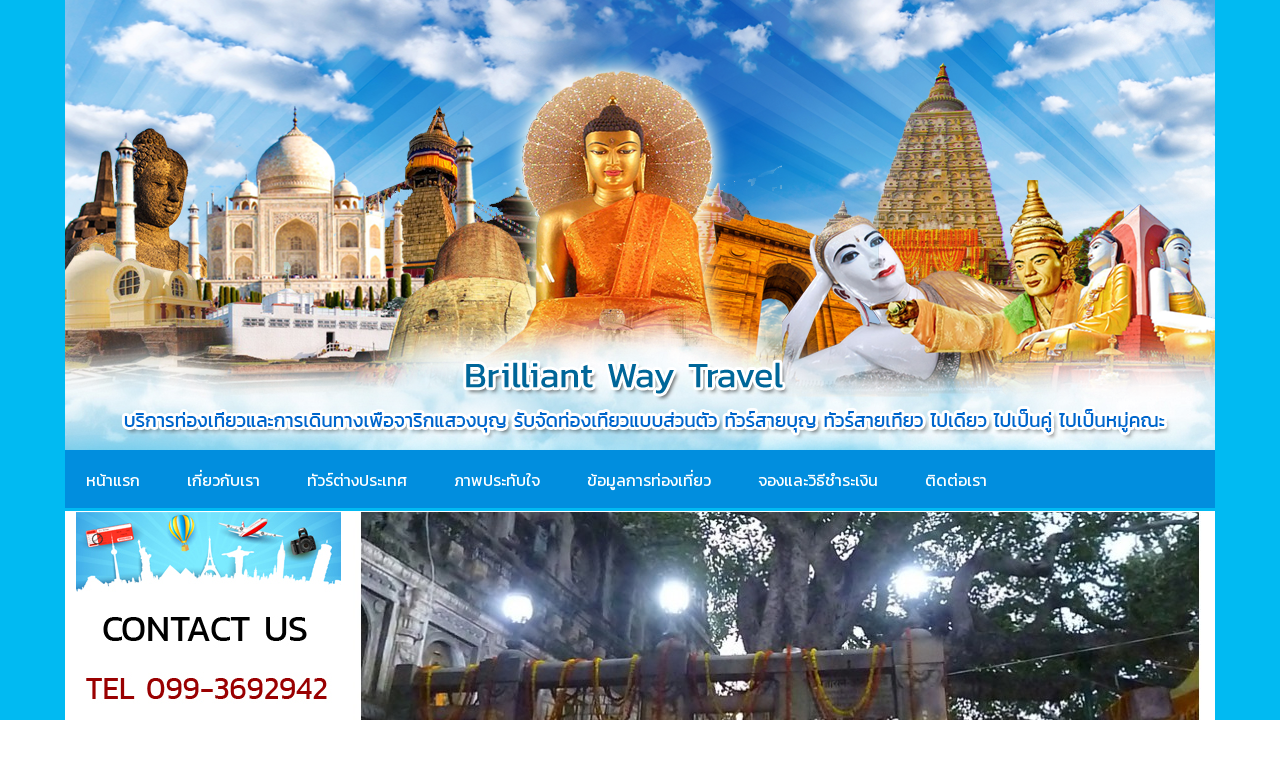

--- FILE ---
content_type: text/html; charset=utf-8
request_url: http://brilliantwaytravel.com/
body_size: 4950
content:
 
<html dir="ltr" lang="en">
<head>
<meta charset="UTF-8" />
<title>รับจัดท่องเที่ยวแบบส่วนตัว ทัวร์สายบุญ ทัวร์สายเที่ยว ไปเดี่ยว ไปเป็นคู่ ไปเป็นหมู่คณะ เฮละโล โอเค เฮๆ กันไป</title>
<base href="http://brilliantwaytravel.com/" />
<meta name="description" content="รับจัดท่องเที่ยวแบบส่วนตัว ทัวร์สายบุญ ทัวร์สายเที่ยว ไปเดี่ยว ไปเป็นคู่ ไปเป็นหมู่คณะ เฮละโล โอเค เฮๆ กันไป" />
<link href="http://brilliantwaytravel.com/image/data/logo.jpg" rel="icon" />
<link rel="stylesheet" type="text/css" href="catalog/view/theme/linefree/stylesheet/stylesheet.css" />
<link rel="stylesheet" type="text/css" href="catalog/view/theme/linefree/stylesheet/slideshow.css" media="screen" />
<link rel="stylesheet" type="text/css" href="catalog/view/theme/linefree/stylesheet/carousel.css" media="screen" />
<script type="text/javascript" src="catalog/view/javascript/jquery/jquery-1.7.1.min.js"></script>
<script type="text/javascript" src="catalog/view/javascript/jquery/ui/jquery-ui-1.8.16.custom.min.js"></script>
<link rel="stylesheet" type="text/css" href="catalog/view/javascript/jquery/ui/themes/ui-lightness/jquery-ui-1.8.16.custom.css" />
<link href="https://fonts.googleapis.com/css?family=Kanit" rel="stylesheet"> 
<script type="text/javascript" src="catalog/view/javascript/common.js"></script>
<script type="text/javascript" src="catalog/view/javascript/jquery/nivo-slider/jquery.nivo.slider.pack.js"></script>
<script type="text/javascript" src="catalog/view/javascript/jquery/jquery.jcarousel.min.js"></script>
<script type="text/javascript" src="catalog/view/javascript/jquery/jquery.cycle.js"></script>
<!--[if IE 7]> 
<link rel="stylesheet" type="text/css" href="catalog/view/theme/linefree/stylesheet/ie7.css" />
<![endif]-->
<!--[if lt IE 7]>
<link rel="stylesheet" type="text/css" href="catalog/view/theme/linefree/stylesheet/ie6.css" />
<script type="text/javascript" src="catalog/view/javascript/DD_belatedPNG_0.0.8a-min.js"></script>
<script type="text/javascript">
DD_belatedPNG.fix('#logo img');
</script>
<![endif]-->
</head>
<body>



<div id="container-wrap">
      <div id="header-outer"> 
	<div id="header">

	  	  <div id="logo"><a href="http://brilliantwaytravel.com/index.php?route=common/home"><img src="http://brilliantwaytravel.com/image/data/header.png" title="บริษัท บริลเลียนท์ เวย์ แทรเวล จำกัด" alt="บริษัท บริลเลียนท์ เวย์ แทรเวล จำกัด" /></a></div>
	  
	  

	  <div id="cart">
  <div class="heading">
     
    <a><span id="cart-total">0 รายการ - ราคาเริ่มต้น0       บาท</span></a></div>
  <div class="content">
        <div class="empty">ยังไม่มีรายการสินค้าในตระกร้า!</div>
      </div>
</div>	  <div id="search">
	    <div class="button-search"></div>
	    <input type="text" name="search" placeholder="ค้นหา" value="" />
	  </div>

 
	 
	 
	</div>
    </div>

   <div id="menu-outer"> 
	   
	<div id="menu">
	  <ul>
	      <li><a href="http://brilliantwaytravel.com/index.php?route=common/home">หน้าแรก</a> </li>
	    	    
	                      <li><a href="http://brilliantwaytravel.com/index.php?route=product/category&amp;path=184">เกี่ยวกับเรา</a>
            
	      	    </li>
	    	    
	    
	        <li ><a class="menu-down" href="http://brilliantwaytravel.com/index.php?route=product/category&amp;path=157">ทัวร์ต่างประเทศ</a>
             
	      	      <div>
				<ul>
		  		  		  		  <li><a href="http://brilliantwaytravel.com/index.php?route=product/category&amp;path=157_198">ทัวร์กรีซ</a></li>
		  		  		  		  <li><a href="http://brilliantwaytravel.com/index.php?route=product/category&amp;path=157_182">ทัวร์กัมพูชา</a></li>
		  		  		  		  <li><a href="http://brilliantwaytravel.com/index.php?route=product/category&amp;path=157_181">ทัวร์จอร์แดนน</a></li>
		  		  		  		  <li><a href="http://brilliantwaytravel.com/index.php?route=product/category&amp;path=157_162">ทัวร์จีน </a></li>
		  		  		  		  <li><a href="http://brilliantwaytravel.com/index.php?route=product/category&amp;path=157_148">ทัวร์ญี่ปุ่น</a></li>
		  		  		  		  <li><a href="http://brilliantwaytravel.com/index.php?route=product/category&amp;path=157_172">ทัวร์ดูไบ</a></li>
		  		  		  		  <li><a href="http://brilliantwaytravel.com/index.php?route=product/category&amp;path=157_151">ทัวร์ตุรกี</a></li>
		  		  		  		  <li><a href="http://brilliantwaytravel.com/index.php?route=product/category&amp;path=157_183">ทัวร์นิวซีแลนด์</a></li>
		  		  		  		  <li><a href="http://brilliantwaytravel.com/index.php?route=product/category&amp;path=157_146">ทัวร์บาหลี</a></li>
		  		  		  		  <li><a href="http://brilliantwaytravel.com/index.php?route=product/category&amp;path=157_149">ทัวร์พม่า</a></li>
		  		  		</ul>
				<ul>
		  		  		  		  <li><a href="http://brilliantwaytravel.com/index.php?route=product/category&amp;path=157_166">ทัวร์ฟิลิปินส์</a></li>
		  		  		  		  <li><a href="http://brilliantwaytravel.com/index.php?route=product/category&amp;path=157_171">ทัวร์ภูฏาน</a></li>
		  		  		  		  <li><a href="http://brilliantwaytravel.com/index.php?route=product/category&amp;path=157_236">ทัวร์มองโกเลีย</a></li>
		  		  		  		  <li><a href="http://brilliantwaytravel.com/index.php?route=product/category&amp;path=157_170">ทัวร์มัลดีฟส์</a></li>
		  		  		  		  <li><a href="http://brilliantwaytravel.com/index.php?route=product/category&amp;path=157_191">ทัวร์มาเก๊า</a></li>
		  		  		  		  <li><a href="http://brilliantwaytravel.com/index.php?route=product/category&amp;path=157_165">ทัวร์มาเลเซีย</a></li>
		  		  		  		  <li><a href="http://brilliantwaytravel.com/index.php?route=product/category&amp;path=157_175">ทัวร์ยุโรป</a></li>
		  		  		  		  <li><a href="http://brilliantwaytravel.com/index.php?route=product/category&amp;path=157_150">ทัวร์รัสเซีย</a></li>
		  		  		  		  <li><a href="http://brilliantwaytravel.com/index.php?route=product/category&amp;path=157_180">ทัวร์ลาว</a></li>
		  		  		  		  <li><a href="http://brilliantwaytravel.com/index.php?route=product/category&amp;path=157_169">ทัวร์ศรีลังกา</a></li>
		  		  		</ul>
				<ul>
		  		  		  		  <li><a href="http://brilliantwaytravel.com/index.php?route=product/category&amp;path=157_164">ทัวร์สิงคโปร์</a></li>
		  		  		  		  <li><a href="http://brilliantwaytravel.com/index.php?route=product/category&amp;path=157_192">ทัวร์สเปน</a></li>
		  		  		  		  <li><a href="http://brilliantwaytravel.com/index.php?route=product/category&amp;path=157_177">ทัวร์สแกนดินีเวีย</a></li>
		  		  		  		  <li><a href="http://brilliantwaytravel.com/index.php?route=product/category&amp;path=157_145">ทัวร์ออสเตรีย</a></li>
		  		  		  		  <li><a href="http://brilliantwaytravel.com/index.php?route=product/category&amp;path=157_176">ทัวร์อังกฤษ</a></li>
		  		  		  		  <li><a href="http://brilliantwaytravel.com/index.php?route=product/category&amp;path=157_167">ทัวร์อินเดีย</a></li>
		  		  		  		  <li><a href="http://brilliantwaytravel.com/index.php?route=product/category&amp;path=157_190">ทัวร์อินโดเซีย</a></li>
		  		  		  		  <li><a href="http://brilliantwaytravel.com/index.php?route=product/category&amp;path=157_174">ทัวร์อิหร่าน</a></li>
		  		  		  		  <li><a href="http://brilliantwaytravel.com/index.php?route=product/category&amp;path=157_173">ทัวร์อียิปต์</a></li>
		  		  		  		  <li><a href="http://brilliantwaytravel.com/index.php?route=product/category&amp;path=157_147">ทัวร์ฮ่องกง</a></li>
		  		  		</ul>
				<ul>
		  		  		  		  <li><a href="http://brilliantwaytravel.com/index.php?route=product/category&amp;path=157_161">ทัวร์เกาหลีใต้ </a></li>
		  		  		  		  <li><a href="http://brilliantwaytravel.com/index.php?route=product/category&amp;path=157_168">ทัวร์เนปาล</a></li>
		  		  		  		  <li><a href="http://brilliantwaytravel.com/index.php?route=product/category&amp;path=157_152">ทัวร์เวียดนาม</a></li>
		  		  		  		  <li><a href="http://brilliantwaytravel.com/index.php?route=product/category&amp;path=157_189">ทัวร์แคนนาดา</a></li>
		  		  		  		  <li><a href="http://brilliantwaytravel.com/index.php?route=product/category&amp;path=157_163">ทัวร์ไต้หวัน</a></li>
		  		  		  		  <li><a href="http://brilliantwaytravel.com/index.php?route=product/category&amp;path=157_178">อเมริกา </a></li>
		  		  		  		  <li><a href="http://brilliantwaytravel.com/index.php?route=product/category&amp;path=157_179">แอฟริกา</a></li>
		  		  		  		  		  		  		  		  		</ul>
			      </div>
	      	    </li>
	    	    
	                      <li><a href="http://brilliantwaytravel.com/index.php?route=product/category&amp;path=188">ภาพประทับใจ</a>
            
	      	    </li>
	    	    
	    
	        <li ><a class="menu-down" href="http://brilliantwaytravel.com/index.php?route=product/category&amp;path=218">ข้อมูลการท่องเที่ยว</a>
             
	      	      <div>
				<ul>
		  		  		  		  <li><a href="http://brilliantwaytravel.com/index.php?route=product/category&amp;path=218_220">กัมพูชา</a></li>
		  		  		  		  <li><a href="http://brilliantwaytravel.com/index.php?route=product/category&amp;path=218_222">จีน</a></li>
		  		  		  		  <li><a href="http://brilliantwaytravel.com/index.php?route=product/category&amp;path=218_224">บรูไน</a></li>
		  		  		  		  <li><a href="http://brilliantwaytravel.com/index.php?route=product/category&amp;path=218_225">พม่า</a></li>
		  		  		  		  <li><a href="http://brilliantwaytravel.com/index.php?route=product/category&amp;path=218_219">มาเก๊า</a></li>
		  		  		</ul>
				<ul>
		  		  		  		  <li><a href="http://brilliantwaytravel.com/index.php?route=product/category&amp;path=218_230">ลาว</a></li>
		  		  		  		  <li><a href="http://brilliantwaytravel.com/index.php?route=product/category&amp;path=218_227">ศรีลังกา</a></li>
		  		  		  		  <li><a href="http://brilliantwaytravel.com/index.php?route=product/category&amp;path=218_232">สิงคโปร์</a></li>
		  		  		  		  <li><a href="http://brilliantwaytravel.com/index.php?route=product/category&amp;path=218_231">อินเดีย</a></li>
		  		  		  		  <li><a href="http://brilliantwaytravel.com/index.php?route=product/category&amp;path=218_228">อินโดนีเซีย</a></li>
		  		  		</ul>
				<ul>
		  		  		  		  <li><a href="http://brilliantwaytravel.com/index.php?route=product/category&amp;path=218_229">ฮ่องกง</a></li>
		  		  		  		  <li><a href="http://brilliantwaytravel.com/index.php?route=product/category&amp;path=218_221">เกาหลีใต้</a></li>
		  		  		  		  <li><a href="http://brilliantwaytravel.com/index.php?route=product/category&amp;path=218_223">เนเธอร์แลนด์</a></li>
		  		  		  		  <li><a href="http://brilliantwaytravel.com/index.php?route=product/category&amp;path=218_226">เวียดนาม</a></li>
		  		  		  		  		</ul>
			      </div>
	      	    </li>
	    	    
	                      <li><a href="http://brilliantwaytravel.com/จองและวิธีชำระเงิน">จองและวิธีชำระเงิน</a>
            
	      	    </li>
	    	    
	                      <li><a href="http://brilliantwaytravel.com/index.php?route=product/category&amp;path=187">ติดต่อเรา</a>
            
	      	    </li>
	    
           
           
	    
         

	  </ul>
           <div class="lang"> 
              </div>
	 



	</div>
	 </div>


<div id="container">
<div id="notification"></div>
<div id="content-top-extra" class="clearfix">
<div class="slide"><div><div class="slideshow">
  <div id="slideshow0" class="nivoSlider" style="width: 855px; height: 400px;">
            <img src="http://brilliantwaytravel.com/image/cache/data/slide/9-855x400.jpg" alt="slide15" />
                <img src="http://brilliantwaytravel.com/image/cache/data/slide/8-855x400.jpg" alt="slide14" />
                <img src="http://brilliantwaytravel.com/image/cache/data/slide/7-855x400.jpg" alt="slide13" />
                <img src="http://brilliantwaytravel.com/image/cache/data/slide/6-855x400.jpg" alt="slide12" />
                <img src="http://brilliantwaytravel.com/image/cache/data/slide/5-855x400.jpg" alt="slide11" />
                <img src="http://brilliantwaytravel.com/image/cache/data/slide/4-855x400.jpg" alt="slide10" />
                <img src="http://brilliantwaytravel.com/image/cache/data/slide/3-855x400.jpg" alt="slide9" />
                <img src="http://brilliantwaytravel.com/image/cache/data/slide/2-855x400.jpg" alt="slide8" />
                <img src="http://brilliantwaytravel.com/image/cache/data/slide/1-855x400.jpg" alt="slide1" />
          </div>
</div>
<script type="text/javascript"><!--
$(document).ready(function() {
	$('#slideshow0').nivoSlider();
});
--></script><div id="carousel0">
  <ul class="jcarousel-skin-opencart">
      </ul>
</div>
<script type="text/javascript"><!--
$('#carousel0 ul').jcarousel({
	vertical: false,
	visible: 1,
	scroll: 3});
//--></script></div></div>
<div class="banner-right">
	 <div class="banner-top-right"><div id="banner0" class="banner">
      <div><a href="#"><img src="http://brilliantwaytravel.com/image/cache/data/contact-265x400.jpg" alt="contact" title="contact" /></a></div>
    </div>
<script type="text/javascript"><!--
$(document).ready(function() {
	$('#banner0 div:first-child').css('display', 'block');
});

var banner = function() {
	$('#banner0').cycle({
		before: function(current, next) {
			$(next).parent().height($(next).outerHeight());
		}
	});
}

setTimeout(banner, 2000);
//--></script></div>	  
     
</div>
</div>


<div id="content-wrap"> 
	<div class="box">
						<div class="box-heading">โปรแกรมทัวร์แนะนำ</div>
					<div class="box-content">
			  <div class="box-product">
								<div>
								<div class="image"><a href="http://brilliantwaytravel.com/index.php?route=product/product&amp;product_id=278"><img src="http://brilliantwaytravel.com/image/cache/data/program/1-263x263.jpg" alt="PERSIAN HIGHTLIGHT 7 วัน 5 คืน" /></a></div>
								<div class="name"><a href="http://brilliantwaytravel.com/index.php?route=product/product&amp;product_id=278">PERSIAN HIGHTLIGHT 7 วัน 5 คืน</a></div>
                <div class="info-top"><span>กำหนดการเดินทางและเวลาอาจมีการเปลี่ยนแปลง ตามความจำเป็นและเหมาะสม และตามตารางเวลาของสายการบินที่ใช้เ..</span></div>
								<div class="price">
				  				  ราคาเริ่มต้น0       บาท				  				</div>
												<div class="cart"><input type="button" value="หยิบใส่ตระกร้า" onclick="addToCart('278');" class="button" /></div>
               
			  </div>
			  				<div>
								<div class="image"><a href="http://brilliantwaytravel.com/index.php?route=product/product&amp;product_id=279"><img src="http://brilliantwaytravel.com/image/cache/data/program/2-263x263.jpg" alt="เฉินตู เล่อซาน ง้อไบ๊ 5 วัน 4 คืน" /></a></div>
								<div class="name"><a href="http://brilliantwaytravel.com/index.php?route=product/product&amp;product_id=279">เฉินตู เล่อซาน ง้อไบ๊ 5 วัน 4 คืน</a></div>
                <div class="info-top"><span>กำหนดการเดินทางและเวลาอาจมีการเปลี่ยนแปลง ตามความจำเป็นและเหมาะสม และตามตารางเวลาของสายการบินที่ใช้เ..</span></div>
								<div class="price">
				  				  ราคาเริ่มต้น0       บาท				  				</div>
												<div class="cart"><input type="button" value="หยิบใส่ตระกร้า" onclick="addToCart('279');" class="button" /></div>
               
			  </div>
			  				<div>
								<div class="image"><a href="http://brilliantwaytravel.com/index.php?route=product/product&amp;product_id=282"><img src="http://brilliantwaytravel.com/image/cache/data/program/5-263x263.jpg" alt="ย่างกุ้ง อินแขวน พุกาม มัณฑเลย์ 5 วัน" /></a></div>
								<div class="name"><a href="http://brilliantwaytravel.com/index.php?route=product/product&amp;product_id=282">ย่างกุ้ง อินแขวน พุกาม มัณฑเลย์ 5 วัน</a></div>
                <div class="info-top"><span>กำหนดการเดินทางและเวลาอาจมีการเปลี่ยนแปลง ตามความจำเป็นและเหมาะสม และตามตารางเวลาของสายการบินที่ใช้เ..</span></div>
								<div class="price">
				  				  ราคาเริ่มต้น0       บาท				  				</div>
												<div class="cart"><input type="button" value="หยิบใส่ตระกร้า" onclick="addToCart('282');" class="button" /></div>
               
			  </div>
			  				<div>
								<div class="image"><a href="http://brilliantwaytravel.com/index.php?route=product/product&amp;product_id=290"><img src="http://brilliantwaytravel.com/image/cache/data/program/13-263x263.jpg" alt="มุมไบ ออรังกาบัด 6 วัน 4 คืน" /></a></div>
								<div class="name"><a href="http://brilliantwaytravel.com/index.php?route=product/product&amp;product_id=290">มุมไบ ออรังกาบัด 6 วัน 4 คืน</a></div>
                <div class="info-top"><span>กำหนดเดินทาง&nbsp;16 – 21 ธันวาคม 2566 ( 6 วัน 4 คืน)
สายการบิน :&nbsp;สายการบินไทยและแอร์อินเดีย
..</span></div>
								<div class="price">
				  				  ราคาเริ่มต้น0       บาท				  				</div>
												<div class="cart"><input type="button" value="หยิบใส่ตระกร้า" onclick="addToCart('290');" class="button" /></div>
               
			  </div>
			  			</div>
		  </div>
	</div>
	<div class="box">
						<div class="box-heading">โปรแกรมทัวร์ภูฏาน</div>
					<div class="box-content">
			  <div class="box-product">
								<div>
								<div class="image"><a href="http://brilliantwaytravel.com/index.php?route=product/product&amp;product_id=280"><img src="http://brilliantwaytravel.com/image/cache/data/program/3-263x263.jpg" alt="ภูฏาน 5 วัน 4 คืน (ขึ้นวัดตั๊กซัง)" /></a></div>
								<div class="name"><a href="http://brilliantwaytravel.com/index.php?route=product/product&amp;product_id=280">ภูฏาน 5 วัน 4 คืน (ขึ้นวัดตั๊กซัง)</a></div>
                <div class="info-top"><span>กำหนดการเดินทางและเวลาอาจมีการเปลี่ยนแปลง ตามความจำเป็นและเหมาะสม และตามตารางเวลาของสายการบินที่ใช้เ..</span></div>
								<div class="price">
				  				  ราคาเริ่มต้น0       บาท				  				</div>
												<div class="cart"><input type="button" value="หยิบใส่ตระกร้า" onclick="addToCart('280');" class="button" /></div>
               
			  </div>
			  				<div>
								<div class="image"><a href="http://brilliantwaytravel.com/index.php?route=product/product&amp;product_id=281"><img src="http://brilliantwaytravel.com/image/cache/data/program/4-263x263.jpg" alt="ภูฏาน 5 วัน 4 คืน (ไม่ขึ้นวัดตั๊กซัง)" /></a></div>
								<div class="name"><a href="http://brilliantwaytravel.com/index.php?route=product/product&amp;product_id=281">ภูฏาน 5 วัน 4 คืน (ไม่ขึ้นวัดตั๊กซัง)</a></div>
                <div class="info-top"><span>กำหนดการเดินทางและเวลาอาจมีการเปลี่ยนแปลง ตามความจำเป็นและเหมาะสม และตามตารางเวลาของสายการบินที่ใช้เ..</span></div>
								<div class="price">
				  				  ราคาเริ่มต้น0       บาท				  				</div>
												<div class="cart"><input type="button" value="หยิบใส่ตระกร้า" onclick="addToCart('281');" class="button" /></div>
               
			  </div>
			  				<div>
								<div class="image"><a href="http://brilliantwaytravel.com/index.php?route=product/product&amp;product_id=285"><img src="http://brilliantwaytravel.com/image/cache/data/program/8-263x263.jpg" alt="ภูฏาน 6 วัน 5 คืน (ไม่ขึ้นวัดตั๊กซัง)" /></a></div>
								<div class="name"><a href="http://brilliantwaytravel.com/index.php?route=product/product&amp;product_id=285">ภูฏาน 6 วัน 5 คืน (ไม่ขึ้นวัดตั๊กซัง)</a></div>
                <div class="info-top"><span>กำหนดการเดินทางและเวลาอาจมีการเปลี่ยนแปลง ตามความจำเป็นและเหมาะสม และตามตารางเวลาของสายการบินที่ใช้เ..</span></div>
								<div class="price">
				  				  ราคาเริ่มต้น0       บาท				  				</div>
												<div class="cart"><input type="button" value="หยิบใส่ตระกร้า" onclick="addToCart('285');" class="button" /></div>
               
			  </div>
			  				<div>
								<div class="image"><a href="http://brilliantwaytravel.com/index.php?route=product/product&amp;product_id=286"><img src="http://brilliantwaytravel.com/image/cache/data/program/9-263x263.jpg" alt="แกรนด์ภูฏาน 9 วัน 8 คืน (ไม่ขึ้นวัดตั๊กซัง)" /></a></div>
								<div class="name"><a href="http://brilliantwaytravel.com/index.php?route=product/product&amp;product_id=286">แกรนด์ภูฏาน 9 วัน 8 คืน (ไม่ขึ้นวัดตั๊กซัง)</a></div>
                <div class="info-top"><span>กำหนดการเดินทาง&nbsp;:&nbsp;วันที่ 2 - 10 ธันวาคม 2566

สายการบิน : ดรุ๊กแอร์

ราคาเริ่มต้น : 13..</span></div>
								<div class="price">
				  				  ราคาเริ่มต้น135,000       บาท				  				</div>
												<div class="cart"><input type="button" value="หยิบใส่ตระกร้า" onclick="addToCart('286');" class="button" /></div>
               
			  </div>
			  				<div>
								<div class="image"><a href="http://brilliantwaytravel.com/index.php?route=product/product&amp;product_id=287"><img src="http://brilliantwaytravel.com/image/cache/data/program/10-263x263.jpg" alt="เทศกาลเชจู ภูฏาน 9 วัน 8 คืน (ขึ้นวัดตั๊กซัง)" /></a></div>
								<div class="name"><a href="http://brilliantwaytravel.com/index.php?route=product/product&amp;product_id=287">เทศกาลเชจู ภูฏาน 9 วัน 8 คืน (ขึ้นวัดตั๊กซัง)</a></div>
                <div class="info-top"><span>เดินทาง เดือน 23 กันยายน - 1 ตุลาคม 2566 (Package Tour – เดินทางเอง ไม่มีหัวหน้าทัวร์)
สายการบิน ภู..</span></div>
								<div class="price">
				  				  ราคาเริ่มต้น0       บาท				  				</div>
												<div class="cart"><input type="button" value="หยิบใส่ตระกร้า" onclick="addToCart('287');" class="button" /></div>
               
			  </div>
			  			</div>
		  </div>
	</div>
	<div class="box">
						<div class="box-heading">โปรแกรมทัวร์สังเวชนียสถาน</div>
					<div class="box-content">
			  <div class="box-product">
								<div>
								<div class="image"><a href="http://brilliantwaytravel.com/index.php?route=product/product&amp;product_id=288"><img src="http://brilliantwaytravel.com/image/cache/data/program/11-263x263.jpg" alt="นมัสการสังเวชนียสถาน อินเดีย – เนปาล" /></a></div>
								<div class="name"><a href="http://brilliantwaytravel.com/index.php?route=product/product&amp;product_id=288">นมัสการสังเวชนียสถาน อินเดีย – เนปาล</a></div>
                <div class="info-top"><span>กำหนดเดินทาง&nbsp;29 พฤศจิกายน 66 – 14 กุมภาพันธ์ 67 ( 8 วัน 7 คืน)
สายการบิน :&nbsp;ภูฏานแอร์ไลน์..</span></div>
								<div class="price">
				  				  ราคาเริ่มต้น0       บาท				  				</div>
												<div class="cart"><input type="button" value="หยิบใส่ตระกร้า" onclick="addToCart('288');" class="button" /></div>
               
			  </div>
			  				<div>
								<div class="image"><a href="http://brilliantwaytravel.com/index.php?route=product/product&amp;product_id=289"><img src="http://brilliantwaytravel.com/image/cache/data/program/12-263x263.jpg" alt="นมัสการสังเวชนียสถาน อินเดีย – เนปาล 11 วัน 9 คืน" /></a></div>
								<div class="name"><a href="http://brilliantwaytravel.com/index.php?route=product/product&amp;product_id=289">นมัสการสังเวชนียสถาน อินเดีย – เนปาล 11 วัน 9 คืน</a></div>
                <div class="info-top"><span>กำหนดเดินทาง&nbsp;1 พฤศจิกายน 66 – 18 กุมภาพันธ์ 67 ( 11 วัน 9 คืน)
สายการบิน :&nbsp;แอรเ์ อเชยี
..</span></div>
								<div class="price">
				  				  ราคาเริ่มต้น0       บาท				  				</div>
												<div class="cart"><input type="button" value="หยิบใส่ตระกร้า" onclick="addToCart('289');" class="button" /></div>
               
			  </div>
			  			</div>
		  </div>
	</div>
&nbsp;
<table border="0" cellpadding="5" cellspacing="5" style="width:500px;">
	<tbody>
		<tr>
			<td><a href="http://seeasiatour.com/image/data/ttt.jpg" target="tatlicence"><img alt="" src="http://brilliantwaytravel.com/image/data/img2.jpg" style="width: 262px; height: 200px;" /></a></td>
			<td><img alt="" src="http://brilliantwaytravel.com/image/data/img1.jpg" style="width: 825px; height: 200px;" /></td>
		</tr>
	</tbody>
</table>

<table border="0" cellpadding="5" cellspacing="5" style="width:500px;">
	<tbody>
		<tr>
			<td><a href="http://www.timezonecheck.com/" target="_blank"><img alt="" src="http://brilliantwaytravel.com/image/data/Checktime-th.jpg" style="width: 262px; height: 162px;" /></a></td>
			<td><a href="https://www.scb.co.th/scb_api/index.jsp" target="_blank"><img alt="" src="http://brilliantwaytravel.com/image/data/Exchange-rate-th.jpg" style="width: 262px; height: 162px;" /></a></td>
			<td><a href="https://edition.cnn.com/weather" target="_blank"><img alt="" src="http://brilliantwaytravel.com/image/data/World-Weather-th.jpg" style="width: 262px; height: 162px;" /></a></td>
			<td><img alt="" src="http://brilliantwaytravel.com/image/data/gallery-th.jpg" style="width: 262px; height: 162px;" /></td>
		</tr>
	</tbody>
</table>
&nbsp;<table border="0" cellspacing="5" height="250" width="1150">
	<tbody>
		<tr>
			<th background="http://brilliantwaytravel.com/image/data/bg-world.jpg" scope="col">
			<p><br />
			<span style="font-size:20px;"><span style="color:#FFF0F5;">บริการท่องเที่ยวดีดีจากพวกเราทีมงาน "บริลเลียนท์ เวย์ แทรเวล จำกัด"</span></span></p>

			<center>
			<table border="0" cellspacing="10" width="889">
				<tbody>
					<tr>
						<th scope="col"><img src="http://brilliantwaytravel.com/image/data/visa.png" style="width: 100px; height: 100px;" /></th>
						<th scope="col"><img src="http://brilliantwaytravel.com/image/data/flight.png" style="width: 100px; height: 100px;" /></th>
						<th scope="col"><img src="http://brilliantwaytravel.com/image/data/ticket.png" style="width: 100px; height: 100px;" /></th>
						<th scope="col"><img src="http://brilliantwaytravel.com/image/data/hotel.png" style="width: 100px; height: 100px;" /></th>
						<th scope="col"><img src="http://brilliantwaytravel.com/image/data/group.png" style="width: 100px; height: 100px;" /></th>
					</tr>
					<tr>
						<td style="text-align: center;"><span style="color:#FFFFFF;"><span style="font-size:16px;">วีซ่า</span></span></td>
						<td style="text-align: center;"><span style="color:#FFFFFF;"><span style="font-size:16px;">ตั๋วเข้าชม &amp; ทัวร์เสริม</span></span></td>
						<td style="text-align: center;"><span style="color:#FFFFFF;"><span style="font-size:16px;">ตั๋วเครื่องบิน</span></span></td>
						<td style="text-align: center;"><span style="color:#FFFFFF;"><span style="font-size:16px;">จองโรงแรม</span></span></td>
						<td style="text-align: center;"><span style="color:#FFFFFF;"><span style="font-size:16px;">จัดกรุ๊ปทัวร์</span></span></td>
					</tr>
				</tbody>
			</table>
			</center>
			</th>
		</tr>
	</tbody>
</table>
<div id="content">

</div></div>

</div></div>
<div id="footer-outer">
<div>
 
 
 <div class="footer-copy-right"></div>

 
<!--
OpenCart is open source software and you are free to remove the powered by OpenCart if you want, but its generally accepted practise to make a small donation.
Please donate via PayPal to donate@opencart.com
//-->
<div id="powered"><center><table width="1150" border="0" style="color:#FFF">
  <tr>
   </td><td align="center" style="color:#FFF"><img src="http://brilliantwaytravel.com/catalog/view/theme/linefree/image/1.png" width="98" height="100" /><br />ใบอนุญาตประกอบธุรกิจนำเที่ยว <br />เลขที่ 11/10684
</td>

     <td style="text-align:center; line-height:27px; color:#FFF"><br /><b>บริษัท บริลเลียนท์ เวย์ แทรเวล จำกัด</b><br />
Hot line:  099-3692942 &nbsp;&nbsp; ID Line:  brilliantwaytravel &nbsp;&nbsp; FB Page:  Brilliant Way Travel<br />
E mail:  brilliantwaytrvl@gmail.com  &nbsp;&nbsp;  website : www.brilliantwaytravel.com<br />ที่อยู่
2/162 หมู่บ้านศิขรินทร์ 2  ถ.บางกรวย-ไทรน้อย ซ.8 ต.บางกรวย  อ.บางกรวย จ.นนทบุรี  11130<br />
<td align="center"><img src="http://brilliantwaytravel.com/catalog/view/theme/linefree/image/2.png" width="168" height="168" /></td>   
  </tr>
</table>
</center></div></div>
<!--
OpenCart is open source software and you are free to remove the powered by OpenCart if you want, but its generally accepted practise to make a small donation.
Please donate via PayPal to donate@opencart.com
//-->
</div>

<div style="clear:both;"></div>
</div>
</body></html>

--- FILE ---
content_type: text/css
request_url: http://brilliantwaytravel.com/catalog/view/theme/linefree/stylesheet/stylesheet.css
body_size: 10004
content:
html {
	overflow-y: scroll;
	margin: 0;
	padding: 0;
}
body {
	background-color: #ffffff;
	color: #000000;
	font-family: 'Kanit', sans-serif;
	margin: 0px;
	padding: 0px;
	height:100%;
}
body, td, th, input, textarea, select, a {
	font-size: 14px;
}
h1, .welcome {
	color: #636E75;
	font: Verdana;
	margin-top: 0px;
	margin-bottom: 20px;
	font-size: 26px;
	font-weight: normal;
	text-shadow: 0 0 1px rgba(0, 0, 0, .01);
}
h2 {
	color: #000000;
	font-size: 16px;
	margin-top: 0px;
	margin-bottom: 5px;
}
p {
	margin-top: 0px;
	margin-bottom: 20px;
}
a, a:visited, a b {
	  color: #888888;
    cursor: pointer;
    text-decoration: underline;
}
a:hover {
	text-decoration: none;
}
a img {
	border: none;
}
form {
	padding: 0;
	margin: 0;
	display: inline;
}
input[type='text'], input[type='password'], textarea {
	background: #F8F8F8;
	border: 1px solid #CCCCCC;
	padding: 3px;
	margin-left: 0px;
	margin-right: 0px;
}
select {
	background: #F8F8F8;
	border: 1px solid #CCCCCC;
	padding: 2px;
}
label {
	cursor: pointer;
}
/* layout */
#container {
	max-width: 1150px;
	padding-top:0px;
	margin-left: auto;
	margin-right: auto;
	text-align: left;
	min-height:100%;
	position:relative;
	background:#FFF;
}

#container-wrap {

	background-color:#01BAF2;
	margin-left: auto;
	margin-right: auto;
	text-align: left;
	min-width:1150px;
	height: auto;
    min-height: 100%;
    
}
#column-left {
	padding-left:5px;
	float: left;
	width: 20%;
	
}
#column-right {
	float: right;
	width: 180px;
}
#content {
	margin-left:20px;
  display: block;
    min-height: auto;
    padding-bottom: 20px !important;
    position: relative;
	
}
 
	
#column-left + #column-right + #content, #column-left + #content {
    background: url("../image/vertical-line-inverse.png") repeat-y scroll left center transparent;
    margin-left: 21%;
    padding: 0px 0 55px 20px;
    
}
 


#column-right + #content {
	margin-right: 195px;
}
/* header */
#header {
	height: 90px;
	margin-bottom: 7px;
	padding-bottom: 4px;
	position: relative;
	z-index: 99;
	max-width:1150px;
	position:relative;
	display:block;
	margin-left:auto;
	margin-right:auto;
}

#header-outer {
   
	height: 450px;
	margin-bottom: 0px;
	padding-bottom: 0px;
	position: relative;
	z-index: 99;
	width:100%
}

#header #logo {
	position: absolute;
	top: 0px;
	left: 0px;
}
#language {
	position: absolute;
	top: 8px;
	right:0px;
	width: 80px;
	color: #fff;
	line-height: 17px;
}
#language img {
	cursor: pointer;
	margin-right: 5px;
}
#currency {
	width: 75px;
	position: absolute;
	top: 5px;
	right:0;
	color: #999;
	line-height: 17px;
}
#currency a {
	display: inline-block;
	padding: 2px 4px;
	border: 1px solid #CCC;
	color: #999;
	text-decoration: none;
	margin-right: 2px;
	margin-bottom: 2px;
}
#currency a b {
	color: #000;
	text-decoration: none;
}
#header #cart {
	display:none;
	position: absolute;
	top: 0px;
	right: 0px;
	z-index: 9;
	min-width: 300px;
}
#header #cart .heading {
	 background: url("../image/basket-icon.png") no-repeat scroll 10px center #FFFFFF;
    border-left: 1px solid #EEEEEE;
    border-right: 1px solid #EEEEEE;
    border-top: 1px solid #EEEEEE;
    float: right;
    height: 53px;
    margin-top: 25px;
    padding-left: 60px;
    padding-right: 14px;
    position: relative;
    z-index: 101;
}
#header #cart .heading h4 {
	color: #333333;
	font-size: 15px;
	font-weight: bold;
	margin-top: 0px;
	margin-bottom: 3px;
}
#header #cart .heading a {
	color: #aaa;
	text-decoration: none;
}
#header #cart .heading a span {
	background: #FFFFFF url('../image/arrow-down.png') 100% 50% no-repeat;
	padding-right: 15px;
	line-height:53px;
}

#header #cart.active .heading a span {
	background: #FFFFFF url('../image/arrow-menu.png') 100% 50% no-repeat;
 ;
}
#header #cart .content {
	clear: both;
	display: none;
	position: relative;
	top: -1px;
	padding: 8px;
	min-height: 150px;
	border-top: 1px solid #EEEEEE;
	border-left: 1px solid #EEEEEE;
	border-right: 1px solid #EEEEEE;
	border-bottom: 1px solid #EEEEEE;
	
	-webkit-box-shadow: 0px 2px 2px #DDDDDD;
	-moz-box-shadow: 0px 2px 2px #DDDDDD;
	box-shadow: 0px 2px 2px #DDDDDD;
	background: #FFF;
	 z-index:1;
}
#header #cart.active .heading {
	 
	
	 
	border-top: 1px solid #EEEEEE;
	border-left: 1px solid #EEEEEE;
	border-right: 1px solid #EEEEEE;
     z-index:5;
	 
}
#header #cart.active .content {
	display: block;
	  
}
.mini-cart-info table {
	border-collapse: collapse;
	width: 100%;
	margin-bottom: 5px;
}
.mini-cart-info td {
	color: #000;
	vertical-align: top;
	padding: 10px 5px;
	border-bottom: 1px solid #EEEEEE;
}
.mini-cart-info .image {
	width: 1px;
}
.mini-cart-info .image img {
	border: 1px solid #EEEEEE;
	text-align: left;
}
.mini-cart-info .name small {
	color: #666;
}
.mini-cart-info .quantity {
	text-align: right;
}
.mini-cart-info td.total {
	text-align: right;
}
.mini-cart-info .remove {
	text-align: right;
}
.mini-cart-info .remove img {
	cursor: pointer;
}
.mini-cart-total {
	text-align: right;
}
.mini-cart-total table {
	border-collapse: collapse;
	display: inline-block;
	margin-bottom: 5px;
}
.mini-cart-total td {
	color: #000;
	padding: 4px;
}
#header #cart .checkout {
	text-align: right;
	clear: both;
}
#header #cart .empty {
	padding-top: 50px;
	text-align: center;
}
#header #search {
	display:none;
	position: absolute;
	top: 411px;
	right: 5px;
	width: 220px;
	z-index: 15;
	 
}
#header .button-search {
	position: absolute;
	right: 0px;
	background: url('../image/search-icon.png') center center no-repeat;
	width: 38px;
	height: 36px;
	top:-1px;
	 
	cursor: pointer;
}
#header #search input {
	background: #FFF;
 
    border: 1px solid #CCCCCC;
    height: 35px;
    padding: 0 0 0 10px;
    width: 200px;   
	 
}
#header #welcome {
	position: absolute;
	top: 47px;
	right: 0px;
	z-index: 5;
	width: 298px;
	text-align: right;
	color: #999999;
}
#header .links {
	position: absolute;
	right: 0px;
	bottom: 3px;
	font-size: 10px;
	padding-right: 10px;
}
#header .links a {
	float: left;
	display: block;
	padding: 0px 0px 0px 7px;
	color: #38B0E3;
	text-decoration: none;
	font-size: 12px;
}
#header .links a + a {
	margin-left: 8px;
	border-left: 1px solid #CCC;
}
/* menu */
#menu { 
	 
	height: 58px;
	margin-bottom: 15px;
	max-width:1150px;
	display:block;
	position:relative;
	margin:0 auto;
	  
	padding: 0px 5px;
}
#menu-outer {
	height: 58px;
	max-width:1150px;
	margin-left:auto;
	margin-right:auto;
  width:100%;
  background-color:#018ede;
  margin-bottom:3px;
}

#menu ul {
	list-style: none;
	margin: 0;
	padding: 0;
}
#menu > ul > li {
	position: relative;
	float: left;
	z-index: 20;
	padding: 0 15px 0 0;
	margin-bottom:5px;
}



#menu > ul > li:hover {
}
#menu > ul > li > a {
	font-size: 16px;
	color: #fff;
	text-decoration: none;
	display: block; 
	line-height:42px;
    margin-top:8px;
    padding:0 15px 5px 15px;
	z-index: 6;
	position: relative;
	border:1px solid transparent;
	border-bottom:none;
	 
}

#menu > ul > li .menu-down  {
     background:url(../image/arrow-menu.png) no-repeat 90% 47%;

 
}
#menu > ul > li:hover .menu-down  {
     background:url(../image/arrow-menu-hover.png) no-repeat 90% 47%;
	 background-color: #fff;
     border-left:1px solid #ddd;
	 border-right:1px solid #ddd;
	 border-top:1px solid #ddd;
    -webkit-box-shadow: 0px 2px 2px #DDDDDD;
	-moz-box-shadow: 0px 2px 2px #c9c9c9;
	box-shadow: 0px 2px 2px #DDDDDD;
	z-index: 1;
   
}

#menu > ul > li:hover > a {
	/*  background: #eee;*/
      color:#FFCC00;	 
}

#menu > ul > li > div {
	display: none;
	background: #fff;
	position: absolute;
	z-index: 4;
	padding: 10px;
	 border: 1px solid #ddd;
	 border-top:none;

    width:100%;
    
 
}
#menu > ul > li:hover > div {
	display: table;
}
#menu > ul > li > div > ul {
	display: table-cell;
}
#menu > ul > li ul + ul {
	padding-left: 20px;
}
#menu > ul > li ul > li > a {
	text-decoration: none;
	padding: 4px;
	color: #FFFFFF;
	display: block;
	white-space: nowrap;
	min-width: 120px;
}
#menu > ul > li ul > li > a:hover {
	color:#ff2424;
}
#menu > ul > li > div > ul > li > a {
	color: #777;
}
.breadcrumb {
	color: #fff;
	margin-bottom: 10px;
}


.breadcrumb a, .breadcrumb a:visited, .breadcrumb a b {
    color: #ccc;
    text-decoration: none;
	display:none;
}
.success, .warning, .attention, .information {
	padding: 10px 10px 10px 33px;
	margin-bottom: 15px;
	color: #555555;
	-webkit-border-radius: 5px 5px 5px 5px;
	-moz-border-radius: 5px 5px 5px 5px;
	-khtml-border-radius: 5px 5px 5px 5px;
	border-radius: 5px 5px 5px 5px;
}
.success {
	 background: url("../image/success.png") no-repeat scroll 10px center #12C200;
	 
}


.success a, .warning a, .attention a, .information a {
    color: #fff;
}
.warning {
	background: #FFD1D1 url('../image/warning.png') 10px center no-repeat;
	border: 1px solid #F8ACAC;
	-webkit-border-radius: 5px 5px 5px 5px;
	-moz-border-radius: 5px 5px 5px 5px;
	-khtml-border-radius: 5px 5px 5px 5px;
	border-radius: 5px 5px 5px 5px;
}
.attention {
	background: #FFF5CC url('../image/attention.png') 10px center no-repeat;
	border: 1px solid #F2DD8C;
	-webkit-border-radius: 5px 5px 5px 5px;
	-moz-border-radius: 5px 5px 5px 5px;
	-khtml-border-radius: 5px 5px 5px 5px;
	border-radius: 5px 5px 5px 5px;
}
.success .close, .warning .close, .attention .close, .information .close {
	float: right;
	padding-top: 4px;
	padding-right: 4px;
	cursor: pointer;
}
.required {
	color: #FF0000;
	font-weight: bold;
}
.error {
	display: block;
	color: #FF0000;
}
.help {
	color: #999;
	font-size: 10px;
	font-weight: normal;
	font-family: Verdana, Geneva, sans-serif;
	display: block;
}
table.form {
	width: 100%;
	border-collapse: collapse;
	margin-bottom: 20px;
}
table.form tr td:first-child {
	width: 150px;
}
table.form > * > * > td {
	color: #000000;
}
table.form td {
	padding: 4px;
}
input.large-field, select.large-field {
	width: 300px;
}
table.list {
	border-collapse: collapse;
	width: 100%;
	border-top: 1px solid #DDDDDD;
	border-left: 1px solid #DDDDDD;
	margin-bottom: 20px;
}
table.list td {
	border-right: 1px solid #DDDDDD;
	border-bottom: 1px solid #DDDDDD;
}
table.list thead td {
	background-color: #EFEFEF;
	padding: 0px 5px;
}
table.list thead td a, .list thead td {
	text-decoration: none;
	color: #222222;
	font-weight: bold;
}
table.list tbody td {
	padding: 0px 5px;
}
table.list .left {
	text-align: left;
	padding: 7px;
}
table.list .right {
	text-align: right;
	padding: 7px;
}
table.list .center {
	text-align: center;
	padding: 7px;
}
table.radio {
	width: 100%;
	border-collapse: collapse;
}
table.radio td {
	padding: 5px;
}
table.radio td label {
	display: block;
}
table.radio tr td:first-child {
	width: 1px;
}
table.radio tr td:first-child input {
	margin-top: 1px;
}
table.radio tr.highlight:hover td {
	background: #F1FFDD;
	cursor: pointer;
}
.pagination {
	border-top: 1px solid #EEEEEE;
	padding-top: 8px;
	display: inline-block;
	width: 100%;
	margin-bottom: 10px;
}
.pagination .links {
	float: left;
}
.pagination .links a {
	display: inline-block;
	border: 1px solid #EEEEEE;
	padding: 4px 10px;
	text-decoration: none;
	color: #A3A3A3;
}
.pagination .links b {
	display: inline-block;
	border: 1px solid #269BC6;
	padding: 4px 10px;
	font-weight: normal;
	text-decoration: none;
	color: #269BC6;
	background: #FFFFFF;
}
.pagination .results {
	float: right;
	padding-top: 3px;
}
/* button */
a.button, input.button {
	  background: none repeat scroll 0 0 #00D573;
    color: #FFFFFF;
    cursor: pointer;
    font-family: Arial,Helvetica,sans-serif;
    font-size: 12px;
    font-weight: bold;
    line-height: 12px;
}
a.button {
	display: inline-block;
	text-decoration: none;
	padding: 6px 12px 6px 12px;
}
input.button {
	margin: 0;
	border: 0;
	height: 24px;
	padding: 0px 12px 0px 12px;
}
a.button:hover, input.button:hover {
	background-position: 0px -24px;
}
.buttons {
	display:none;
	background: #FFFFFF;
	border: 1px solid #EEEEEE;
	overflow: auto;
	padding: 6px;
	margin-bottom: 20px;
}
.buttons .left {
	float: left;
	text-align: left;
}
.buttons .right {
	float: right;
	text-align: right;
}
.buttons .center {
	text-align: center;
	margin-left: auto;
	margin-right: auto;
}
.htabs {
	border-bottom: 1px solid #EEEEEE;
    height: 30px;
    line-height: 16px;
	
}
.htabs a {
	background: none repeat scroll 0 0 transparent;
    border-left: 1px solid #EEEEEE;
    border-right: 1px solid #EEEEEE;
    border-top: 1px solid #EEEEEE;
    color: #000000;
    display: none;
    float: left;
    font-family: Arial,Helvetica,sans-serif;
    font-size: 13px;
    font-weight: bold;
    margin-right: 2px;
    padding: 7px 15px 6px;
    text-align: center;
    text-decoration: none;
}
.htabs a.selected {
	 background: none repeat scroll 0 0 #43bca9;
    color: #FFFFFF;
    padding-bottom: 7px;
}
.tab-content {
	margin-bottom: 20px;
    overflow: auto;
    padding: 30px;
    z-index: 2;

}
/* box */
.box {
	margin-bottom: 20px;
}
.box .box-heading {
 
	border-top: 1px solid #ddd;
	border-left: 1px solid #ddd; 
    border-bottom: 1px solid #ddd; 
	background:#018ede;
	padding: 8px 10px 7px 10px;
	font-family: Arial, Helvetica, sans-serif;
	font-size: 18px;
	font-weight: bold;
	line-height: 18px;
	color: #fff;
	 text-align:center;
	line-height:30px;
}

#content-wrap  #content .box .box-heading {
	 
	border-top: 0px solid #ddd; 
	border-right: 0px solid #ddd;
	border-left:none;
	border-bottom:none;
	background-color:#0086ce;
     text-align:center;
    color:#fff;
    font-size: 20px;
    font-weight: normal;
    height: 30px;
    line-height: 30px;
    margin-left: -10px;
    padding-left: 20px;
	margin-right:10px;

	 
}


.box .box-content {
	background: #FFFFFF;
	/*-webkit-border-radius: 0px 0px 7px 7px;
	-moz-border-radius: 0px 0px 7px 7px;
	-khtml-border-radius: 0px 0px 7px 7px;
	border-radius: 0px 0px 7px 7px;*/
	/*border-left: 1px solid #DBDEE1;
	border-right: 1px solid #DBDEE1;
	border-bottom: 1px solid #DBDEE1;*/
	padding: 10px;
	margin-left:0px;
}
/* box products */
.box-product {
	width: 100%;
	overflow: auto;
	min-height:475px;
}
.box-product > div {
	width:263px;
	display: inline-block;
	vertical-align: top;
	margin-right: 10px;
	margin-bottom: 20px;
}
#column-left + #column-right + #content .box-product > div {
	width: 119px;
}

.box-product .image {
	display: block;
	margin-bottom: 0px;
}
.box-product .image img {
	 
	border: 0px solid #eee;

}
 /*
.box-product .price {
	display: block;
	font-weight: bold;
	color: #333333;
	margin-bottom: 4px;
}  */
.info-bottom .price-old {
	color: #F00;
	text-decoration: line-through;
}
.info-bottom  .price-new {
	font-weight: bold;
}
.box-product .rating {
	display: block;
	margin-bottom: 4px;
	 height: 0px;
    position: relative;
	clear:both;
}
/* box category */
ul.box-category, ul.box-category ul {
	list-style: none;
	margin: 0;
	padding: 0;
}
ul.box-category > li:first-child {
	padding: 0px 8px 8px 0px;
}
ul.box-category > li {
	padding: 8px 8px 8px 0px;
}
ul.box-category > li + li {
	border-top: 1px solid #EEEEEE;
}
ul.box-category > li > a {
	text-decoration: none;
	color: #333;
}
ul.box-category > li ul {
	display: none;
}
ul.box-category > li a.active {
	font-weight: bold;
}
ul.box-category > li a.active + ul {
	display: block;
}
ul.box-category > li ul > li {
	padding: 5px 5px 0px 10px;
}
ul.box-category > li ul > li > a {
	text-decoration: none;
	display: block;
}
ul.box-category > li ul > li > a.active {
	font-weight: bold;
}
/* box filter */
ul.box-filter, ul.box-filter ul {
	list-style: none;
	margin: 0;
	padding: 0;
}
ul.box-filter span {
	font-weight: bold;
	border-bottom: 1px solid #EEEEEE;	
	display: block;
	padding-bottom: 5px;
	margin-bottom: 8px;
}
ul.box-filter > li ul {
	padding-bottom: 10px;
}
/* content */
#content .content {
	display:none;
	padding: 10px;
	overflow: auto;
	margin-bottom: 20px;
	border: 1px solid #EEEEEE;
}
#content .content .left {
	float: left;
	width: 49%;
}
#content .content .right {
	float: right;
	width: 49%;
}
/* category */
.category-info {
	overflow: auto;
	margin-bottom: 20px;
}
.category-info .image {
	float: left;
	padding: 5px;
	margin-right: 15px;
	border: 1px solid #E7E7E7;
}
.category-list {
	overflow: auto;
	margin-bottom: 0px;
}
.category-list ul {
	float: left;
	width: 18%;
}
/* manufacturer */
.manufacturer-list {
	border: 1px solid #DBDEE1;
	padding: 5px;
	overflow: auto;
	margin-bottom: 20px;
}
.manufacturer-heading {
	background: #F8F8F8;
	font-size: 15px;
	font-weight: bold;
	padding: 5px 8px;
	margin-bottom: 6px;
}
.manufacturer-content {
	padding: 8px;
}
.manufacturer-list ul {
	float: left;
	width: 25%;
	margin: 0;
	padding: 0;
	list-style: none;
	margin-bottom: 10px;
}
/* product */
.product-filter {
	 border-bottom: 1px solid #EEEEEE;
    display: inline-block;
    height: 31px;
    line-height: 27px;
    margin-bottom: 10px;
    position: relative;
    width: 100%;
}

.product-filter > div {
    display: inline-block;
    position: relative;
    vertical-align: top;
}


.product-filter .txt-sort {
    color: #666666;
    float: left;
    padding: 0 0 0 5px;
    position: relative;
    width: 70px;
}


.product-filter .sortby {
    background: url("../image/arrow-dropdown.png") no-repeat scroll right center #FFFFFF;
    border: 1px solid #ADADAD;
    display: block;
    float: right;
    height: 20px;
    margin-top: 3.5px;
    overflow: hidden;
    position: relative;
    width: 175px;
}
.product-filter .display {
	 display: block;
    float: left;
    position: relative;
    width: 70px;
}
.product-filter .display a {
	font-weight: bold;
}

.product-filter .limitpage {
    background: url("../image/arrow-dropdown.png") no-repeat scroll right center #FFFFFF;
    border: 1px solid #ADADAD;
    color: #FFFFFF;
    float: right;
    height: 20px;
    margin-top: 3.5px;
    width: 110px;
}


.product-filter .txt-limit {
    color: #666666;
    float: right;
    padding: 0 10px 0 5px;
    position: relative;
    text-align: right;
    width: 70px;
}


.product-filter .limitpage select {
    background: none repeat scroll 0 0 #AFAFAF;
    border: 0 none;
    color: #FFFFFF;
    display: block;
    opacity: 0;
    padding-top: 4px;
    width: 110px;
}

.product-filter .sortby select {
    background: none repeat scroll 0 0 #AFAFAF;
    border: 0 none;
    color: #FFFFFF;
    opacity: 0;
    padding-top: 4px;
    position: absolute;
    top: 0;
    width: 175px;
}


.product-filter .sortby .filter-focus {
    color: #A4A4A4;
    display: block;
    padding-left: 6px;
    position: absolute;
    top: -3.5px;
}


.product-filter .limitpage .filter-focus {
    color: #A4A4A4;
    display: block;
    padding-left: 6px;
    position: absolute;
    top: 0;
}


.product-filter .sort {
	float: right;
	color: #333;
}
.product-filter .limit {
	margin-left: 15px;
	float: right;
	color: #333;
}
.product-compare { 
  display: block;
    float: right;
    font-weight: bold;
    line-height: 27px;
    position: relative;
    width: 150px;

}
.product-compare a {
	display:none;
	text-decoration: none;
	font-weight: bold;
}
.product-list > div {
	overflow: auto;
	margin-bottom: 15px;
}
.product-list .right {
	float: right;
	margin-left: 15px;
}
.product-list > div + div {
	border-top: 1px solid #EEEEEE;
	padding-top: 16px;
}
.product-list .image {
	float: left;
	margin-right: 10px;
}
.product-list .image img {
	padding: 3px;
	border: 1px solid #E7E7E7;
}
.product-list .name {
	margin-bottom: 3px;
}
.product-list .name a {
	color: #38B0E3;
	font-weight: bold;
	text-decoration: none;
}
.product-list .description {
	line-height: 15px;
	margin-bottom: 5px;
	color: #4D4D4D;
}
.product-list .rating {
	color: #7B7B7B;
}
.product-list .price {
	float: right;
	height: 50px;
	margin-left: 8px;
	text-align: right;
	color: #333333;
	font-size: 12px;
}
.product-list .price-old {
	color: #F00;
	text-decoration: line-through;
}
.product-list .price-new {
	font-weight: bold;
}
.product-list .price-tax {
	font-size: 12px;
	font-weight: normal;
	color: #BBBBBB;
}
.product-list .cart {
	margin-bottom: 3px;
}
.product-list .wishlist, .product-list .compare {
	margin-bottom: 3px;
}
.product-list .wishlist a {
	color: #333333;
	text-decoration: none;
	padding-left: 18px;
	display: block;
	background: url('../image/add.png') left center no-repeat;
}
.product-list .compare a {
	color: #333333;
	text-decoration: none;
	padding-left: 18px;
	display: block;
	background: url('../image/add.png') left 60% no-repeat;
}
.product-grid {
	width: 100%;
	overflow: auto;
}
.product-grid > div {
	width: 130px;
	display: inline-block;
	vertical-align: top;
	margin-right: 20px;
	margin-bottom: 15px;
}
#column-left + #column-right + #content .product-grid > div {
	width: 125px;
}
.product-grid .image {
	display: block;
	margin-bottom: 0px;
}
.product-grid .image img {
	padding: 3px;
	border: 1px solid #E7E7E7;
}
.product-grid .name a {
	color: #38B0E3;
	font-weight: bold;
	text-decoration: none;
	display: block;
	margin-bottom: 4px;
}
.product-grid .description {
	display: none;
}
.product-grid .rating {
	display: block;
	margin-bottom: 4px;
}
.product-grid .price {
	display: block;
	font-weight: bold;
	color: #333333;
	margin-bottom: 4px;
}
.product-grid .price-old {
	color: #F00;
	text-decoration: line-through;
}
.product-grid .price-new {
	font-weight: bold;
}
.product-grid .price .price-tax {
	display: none;
}
.product-grid .cart {
	margin-bottom: 3px;
}
.product-grid .wishlist, .product-grid .compare {
	margin-bottom: 3px;
}
.product-grid .wishlist a {
	color: #333333;
	text-decoration: none;
	padding-left: 18px;
	display: block;
	background: url('../image/add.png') left center no-repeat;
}
.product-grid .compare a {
	color: #333333;
	text-decoration: none;
	padding-left: 18px;
	display: block;
	background: url('../image/add.png') left center no-repeat;
}
/* Product */
.product-info {
	overflow: auto;
	margin-bottom: 20px;
}
.product-info > .left {
	float: left;
	margin-right: 15px;
}
.product-info > .left + .right {
	margin-left: 265px;
}



.product-info .image-additional {
    clear: both;
    overflow: hidden;
    padding: 0 10px;
    width: 94%;
	margin-top:10px;
}



.product-info .image-additional img {
    border: 1px solid #E7E7E7;
    width: 100%;
}


.product-info .image-additional a {
    display: block;
    float: left;
    margin-bottom: 10px;
    margin-left: 10px;
    width: 20.55%;
}

.product-info .description {
	
    border-bottom: 0px solid #E7E7E7;
    color: #4D4D4D;
    line-height: 20px;
    margin-bottom: 10px;
    padding: 5px 5px 10px;
}
.product-info .description span {
	
	color: #000;
}
.product-info .description a {
	color: #4D4D4D;
	text-decoration: none;
}

.product-info .price {
    color: #f60;
    font-size: 25px;
    font-weight: bold;
}

.product-info .price-old {
    color: #FF0000;
    text-decoration: line-through;
}


.product-info .price-tax {
    color: #999999;
    font-size: 12px;
    font-weight: normal;
}

.product-info .price .reward {
	font-size: 12px;
	font-weight: normal;
	color: #999;
}
.product-info .price .discount {
	font-weight: normal;
	font-size: 12px;
	color: #4D4D4D;
}
.product-info .options {
	border-bottom: 1px solid #E7E7E7;
	padding: 0px 5px 10px 5px;
	margin-bottom: 10px;
	color: #000000;
}
.product-info .option-image {
	margin-top: 3px;
	margin-bottom: 10px;
}
.product-info .option-image label {
	display: block;
	width: 100%;
	height: 100%;
}
.product-info .option-image img {
	margin-right: 5px;
	border: 1px solid #CCCCCC;
	cursor: pointer;
}
.product-info .cart {
	display:none;
	border-bottom: 1px solid #E7E7E7;
	padding: 0px 5px 10px 5px;
	margin-bottom: 20px;
	color: #4D4D4D;
}
.product-info .cart div > span {
	color: #999;
}


.product-info .cart .links {
    display: inline-block;
    padding: 0 5px;
    vertical-align: middle;
}
.product-info .cart .minimum {
	padding-top: 5px;
	font-size: 11px;
	color: #999;
}
.product-info .review {
	color: #4D4D4D;
	border-top: 1px solid #E7E7E7;
	border-left: 1px solid #E7E7E7;
	border-right: 1px solid #E7E7E7;
	margin-bottom: 10px;
}
.product-info .review > div {
	padding: 8px;
	border-bottom: 1px solid #E7E7E7;
	line-height: 20px;
}
.product-info .review > div > span {
	color: #38B0E3;
}
.product-info .review .share {
	overflow: auto;
	line-height: normal;
}
.product-info .review .share a {
	text-decoration: none;
}
.review-list {
	padding: 10px;
	overflow: auto;
	margin-bottom: 20px;
	border: 1px solid #EEEEEE;
}
.review-list .author {
	float: left;
	margin-bottom: 20px;
}
.review-list .rating {
	float: right;
	margin-bottom: 20px;
}
.review-list .text {
	clear: both;
}
.attribute {
	border-collapse: collapse;
	width: 100%;
	border-top: 1px solid #DDDDDD;
	border-left: 1px solid #DDDDDD;
	margin-bottom: 20px;
}
.attribute thead td, .attribute thead tr td:first-child {
	color: #000000;
	font-size: 14px;
	font-weight: bold;
	background: #F7F7F7;
	text-align: left;
}
.attribute tr td:first-child {
	color: #000000;
	font-weight: bold;
	text-align: right;
	width: 20%;
}
.attribute td {
	padding: 7px;
	color: #4D4D4D;
	text-align: center;
	vertical-align: top;
	border-right: 1px solid #DDDDDD;
	border-bottom: 1px solid #DDDDDD;
}
.compare-info {
	border-collapse: collapse;
	width: 100%;
	border-top: 1px solid #DDDDDD;
	border-left: 1px solid #DDDDDD;
	margin-bottom: 20px;
}
.compare-info thead td, .compare-info thead tr td:first-child {
	color: #000000;
	font-size: 14px;
	font-weight: bold;
	background: #F7F7F7;
	text-align: left;
}
.compare-info tr td:first-child {
	color: #000000;
	font-weight: bold;
	text-align: right;
}
.compare-info td {
	padding: 7px;
	width: 20%;
	color: #4D4D4D;
	text-align: center;
	vertical-align: top;
	border-right: 1px solid #DDDDDD;
	border-bottom: 1px solid #DDDDDD;
}
.compare-info .name a {
	font-weight: bold;
}
.compare-info .price-old {
	font-weight: bold;
	color: #F00;
	text-decoration: line-through;
}
.compare-info .price-new {
	font-weight: bold;
}
/* wishlist */
.wishlist-info table {
	width: 100%;
	border-collapse: collapse;
	border-top: 1px solid #DDDDDD;
	border-left: 1px solid #DDDDDD;
	border-right: 1px solid #DDDDDD;
	margin-bottom: 20px;
}
.wishlist-info td {
	padding: 7px;
}
.wishlist-info thead td {
	color: #4D4D4D;
	font-weight: bold;
	background-color: #F7F7F7;
	border-bottom: 1px solid #DDDDDD;
}
.wishlist-info thead .image {
	text-align: center;
}
.wishlist-info thead .name, .wishlist-info thead .model, .wishlist-info thead .stock {
	text-align: left;
}
.wishlist-info thead .quantity, .wishlist-info thead .price, .wishlist-info thead .total, .wishlist-info thead .action {
	text-align: right;
}
.wishlist-info tbody td {
	vertical-align: top;
	border-bottom: 1px solid #DDDDDD;
}
.wishlist-info tbody .image img {
	border: 1px solid #DDDDDD;
}
.wishlist-info tbody .image {
	text-align: center;
}
.wishlist-info tbody .name, .wishlist-info tbody .model, .wishlist-info tbody .stock {
	text-align: left;
}
.wishlist-info tbody .quantity, .wishlist-info tbody .price, .wishlist-info tbody .total, .wishlist-info tbody .action {
	text-align: right;
}
.wishlist-info tbody .price s {
	color: #F00;
}
.wishlist-info tbody .action img {
	cursor: pointer;
}
.login-content {
	margin-bottom: 20px;
	overflow: auto;
}
.login-content .left {
	float: left;
	width: 48%;
}
.login-content .right {
	float: right;
	width: 48%
}
.login-content .left .content, .login-content .right .content {
	min-height: 190px;
}
/* orders */
.order-list {
	margin-bottom: 10px;
}
.order-list .order-id {
	width: 49%;
	float: left;
	margin-bottom: 2px;
}
.order-list .order-status {
	width: 49%;
	float: right;
	text-align: right;
	margin-bottom: 2px;
}
.order-list .order-content {
	padding: 10px 0px;
	display: inline-block;
	width: 100%;
	margin-bottom: 20px;
	border-top: 1px solid #EEEEEE;
	border-bottom: 1px solid #EEEEEE;
}
.order-list .order-content div {
	float: left;
	width: 33.3%;
}
.order-list .order-info {
	text-align: right;
}
.order-detail {
	background: #EFEFEF;
	font-weight: bold;
}
/* returns */
.return-list {
	margin-bottom: 10px;
}
.return-list .return-id {
	width: 49%;
	float: left;
	margin-bottom: 2px;
}
.return-list .return-status {
	width: 49%;
	float: right;
	text-align: right;
	margin-bottom: 2px;
}
.return-list .return-content {
	padding: 10px 0px;
	display: inline-block;
	width: 100%;
	margin-bottom: 20px;
	border-top: 1px solid #EEEEEE;
	border-bottom: 1px solid #EEEEEE;
}
.return-list .return-content div {
	float: left;
	width: 33.3%;
}
.return-list .return-info {
	text-align: right;
}
.return-product {
	overflow: auto;
	margin-bottom: 20px;
}
.return-name {
	float: left;
	width: 31%;
	margin-right: 15px;
}
.return-model {
	float: left;
	width: 31%;
	margin-right: 15px;
}
.return-quantity {
	float: left;
	width: 31%;
}
.return-detail {
	overflow: auto;
	margin-bottom: 20px;
}
.return-reason {
	float: left;
	width: 31%;
	margin-right: 15px;
}
.return-opened {
	float: left;
	width: 31%;
	margin-right: 15px;
}
.return-opened textarea {
	width: 98%;
	vertical-align: top;
}
.return-captcha {
	float: left;
}
.download-list {
	margin-bottom: 10px;
}
.download-list .download-id {
	width: 49%;
	float: left;
	margin-bottom: 2px;
}
.download-list .download-status {
	width: 49%;
	float: right;
	text-align: right;
	margin-bottom: 2px;
}
.download-list .download-content {
	padding: 10px 0px;
	display: inline-block;
	width: 100%;
	margin-bottom: 20px;
	border-top: 1px solid #EEEEEE;
	border-bottom: 1px solid #EEEEEE;
}
.download-list .download-content div {
	float: left;
	width: 33.3%;
}
.download-list .download-info {
	text-align: right;
}
/* cart */
.cart-info table {
	width: 100%;
	margin-bottom: 15px;
	border-collapse: collapse;
	border-top: 1px solid #DDDDDD;
	border-left: 1px solid #DDDDDD;
	border-right: 1px solid #DDDDDD;
}
.cart-info td {
	padding: 7px;
}
.cart-info thead td {
	color: #4D4D4D;
	font-weight: bold;
	background-color: #F7F7F7;
	border-bottom: 1px solid #DDDDDD;
}
.cart-info thead .image {
	text-align: center;
}
.cart-info thead .name, .cart-info thead .model, .cart-info thead .quantity {
	text-align: left;
}
.cart-info thead .price, .cart-info thead .total {
	text-align: right;
}
.cart-info tbody td {
	vertical-align: top;
	border-bottom: 1px solid #DDDDDD;
}
.cart-info tbody .image img {
	border: 1px solid #DDDDDD;
}
.cart-info tbody .image {
	text-align: center;
}
.cart-info tbody .name, .cart-info tbody .model, .cart-info tbody .quantity {
	text-align: left;
}
.cart-info tbody .quantity input[type='image'], .cart-info tbody .quantity img {
	position: relative;
	top: 4px;
	cursor: pointer;
}
.cart-info tbody .price, .cart-info tbody .total {
	text-align: right;
}
.cart-info tbody span.stock {
	color: #F00;
	font-weight: bold;
}
.cart-module > div {
	display: none;
}
.cart-total {
	border-top: 1px solid #DDDDDD;
	overflow: auto;
	padding-top: 8px;
	margin-bottom: 15px;
}
.cart-total table {
	float: right;
}
.cart-total td {
	padding: 3px;
	text-align: right;
}
/* checkout */
.checkout-heading {
	background: #F8F8F8;
	border: 1px solid #DBDEE1;
	padding: 8px;
	font-weight: bold;
	font-size: 13px;
	color: #555555;
	margin-bottom: 15px;
}
.checkout-heading a {
	float: right;
	margin-top: 1px;
	font-weight: normal;
	text-decoration: none;
}
.checkout-content {
	padding: 0px 0px 15px 0px;
	display: none;
	overflow: auto;
}
.checkout-content .left {
	float: left;
	width: 48%;
}
.checkout-content .right {
	float: right;
	width: 48%;
}
.checkout-content .buttons {
	clear: both;
}
.checkout-product table {
	width: 100%;
	border-collapse: collapse;
	border-top: 1px solid #DDDDDD;
	border-left: 1px solid #DDDDDD;
	border-right: 1px solid #DDDDDD;
	margin-bottom: 20px;
}
.checkout-product td {
	padding: 7px;
}
.checkout-product thead td {
	color: #4D4D4D;
	font-weight: bold;
	background-color: #F7F7F7;
	border-bottom: 1px solid #DDDDDD;
}
.checkout-product thead .name, .checkout-product thead .model {
	text-align: left;
}
.checkout-product thead .quantity, .checkout-product thead .price, .checkout-product thead .total {
	text-align: right;
}
.checkout-product tbody td {
	vertical-align: top;
	border-bottom: 1px solid #DDDDDD;
}
.checkout-product tbody .name, .checkout-product tbody .model {
	text-align: left;
}
.checkout-product tbody .quantity, .checkout-product tbody .price, .checkout-product tbody .total {
	text-align: right;
}
.checkout-product tfoot td {
	text-align: right;
	border-bottom: 1px solid #DDDDDD;
}
.contact-info {
	overflow: auto;
}
.contact-info .left {
	float: left;
	width: 48%;
}
.contact-info .right {
	float: left;
	width: 48%;
}
.sitemap-info {
	overflow: auto;
	margin-bottom: 40px;
}
.sitemap-info .left {
	float: left;
	width: 48%;
}
.sitemap-info .right {
	float: left;
	width: 48%;
}
/* footer */ 
#footer-outer {
	color:#0086ce;
	margin-left: auto;
	margin-right: auto;
	text-align: left;
	min-width:1150px;
	position:relative;
	height: auto;
 
}

#footer {
	clear: both;
	display:block;
	position:relative;
	height:50px;
    float:left;
	top:5px;
	left:50px;
}

#footer-outer > div {
  display:block;
  position:relative;
  margin:0 auto;
} 


#footer-outer .footer-copy-right {
	border-top:150px solid;
 border-image: url("../image/footer1.png") 150 27 0 0 fill stretch;
 float:right;
 width:100%;
 margin-bottom:-5px;
 background-color:#01BAF2;
}
#footer h3 {
	color: #000000;
	font-size: 14px;
	margin-top: 0px;
	margin-bottom: 8px;
}
#footer .column {
	float: left;
	width: 25%;
	min-height: 100px;
}
#footer .column ul {
	margin-top: 0px;
	margin-left: 8px;
	padding-left: 12px;
}
#footer .column ul li {
	margin-bottom: 3px;
}
#footer .column a {
	text-decoration: none;
	color: #000;
}
#footer .column a:hover {
	text-decoration: underline;
}
#powered {
 background-color:#00a5e5;
 width:100%;
 margin:0 auto;
 height:auto;
 float:right; 
 bottom: 0;
 left: 0;
 margin-top:0px;
 position: relative;
 min-width:1150px;
 padding-bottom:0px;
 
}

#powered a  {
   text-decoration:none;
   color:#dedede;
}
/* banner */
.banner div {
	text-align: center;
	width: 100%;
	display: none;
}
.banner div img {
	margin-bottom: 10px;
    max-width: 265px;
    width: 100%;
}

#content-top-extra { 
   margin-left: auto;
    margin-right: auto;
    max-width: 1150px;
	position:relative;

width:100%;

}
#content-top-extra .slide { 
    float:right;
    margin-top: 0px;
    padding: 1px 0 0px 0;
    width: 75.3%; 
} 

#content-top-extra .slide .banner { 
 display:inline-block !important;
 padding-right:10px;
}

#content-top-extra .banner-right { 
  /* background: url("../image/vertical-line.png") repeat-y scroll left center transparent;*/
    margin-right: 75.3%;
    margin-top: 0px;
    min-height: 440px;
    overflow:hidden;
    padding-bottom:20px;
    padding-top:1px;
    width: 24%;
}

#content-top-extra .banner-top-right .banner div { 
  text-align:right;
}
#content-top-extra .banner-top-right      {
   height:255px;
}

#content-top-extra .extra_info { 
 
  margin-top:5px;
  border-right:1px solid #e1e1e1;
  
}

#content-top-extra .extra_info .extra-img {
   float:left;
   padding:5px 0 5px 0;
   overflow:hidden;
}
 
#content-top-extra .extra_info .extra-img img{
   width:80px;
   height:80px;
}
 

#content-top-extra .extra_info > div { 
  background:url(../image/arrow-grey.png) center -1px no-repeat;
  height:90px;
  margin-bottom:4px;
  padding:3px 0 0 13px;
  }

 .extra-desc {
  display:block;
  height:90px;
  overflow:hidden;
 }
  .extra-desc  .extra-topic    {  
   display:block;
   color:#ff7b3a;
   font-size:20px;
   line-height:15px;
   text-align:right;
   padding-right:24px;
   padding-top:8px;
  }

#content-top-extra  .extra_info  span { 
  padding:3px 15px 3px 3px;
  text-align:right;
  display:block;
  color:#999;
  }


#content-wrap {
 overflow:auto;
 margin-top:-3px;
}
.clearfix:after {
	clear: both;
	display: block;
	content: "";
	height: 0px;
	visibility: hidden;
}
.clearfix {
	display: inline-block;
}
/* Hide these rules from IE-mac \*/
* html .clearfix {
	height: 1%;
}
.clearfix {
	display: block;
}
li.clearfix {
	display: list-item;
}


.info-top {
    background: none repeat scroll 0 0 #fff;
    height: 50px;
    padding: 5px 0;
    position: relative;
    text-align: center;
  /*  top: -75px;*/
     width:100%;
    z-index: 20;
	color:##636E75;
    overflow:hidden;  
	border-top:1px dashed #ddd;
	border-bottom:0px dashed #ddd;
     overflow:hidden;
	 font-size:13px;
}

.info-top span {
text-align:justify;
}



 .product  .name ,.box-product .name {
    
	display:block;
	position:relative;
	text-align:center;
	margin:10px 10;
   
}  


  .product  .name a ,.box-product  .name a  {
  text-decoration:none;
  font-size:15px;
  color:#0d85ff;
  font-weight:bold;
 

   
}  

 
 .product  .info-bottom .price, .box-product  .info-bottom .price{
      
     /* border-top: 5px solid #ccc;   */
    float: center;
    font-size: 1.7em;
    line-height: 30px;
    padding-left: 0;
    color:#1e1e1e;
    z-index: 10;
	
}  




    


 .product  .info-bottom , .box-product  .info-bottom  {
     
	display:block;
	position:relative;
	height:0px;
	width:100%;
	top:3px;
   
}  
.product  .info-bottom .cart, .box-product  .info-bottom .cart{
      
     /* border-top: 5px solid #ccc;   */
float: right;
   
}  


.cart a.button,  .cart   input.button {
    background: url("../image/cart.png") no-repeat scroll 0 center transparent;
    color: #FFFFFF;
    cursor: pointer;
    font-family: Arial,Helvetica,sans-serif;
    font-size: 12px;
    font-weight: bold;
    height: 40px;
    line-height: 12px;
    overflow: hidden;
    width: 40px;
	display:none;
}

.box-product  a img {
      display:block;
	  position:relative;
     /* border-top: 5px solid #ccc;   */
	  top:0px;
    border:1px solid #eee;
              
}  


 


  

.jcarousel-skin-opencart ul li .product    {
      
     /* border-top: 5px solid #ccc;   */
	  
    width:90%;
	 
              
}  
 

#footer .extra_about{
     background: url('../image/footer-sep.png') no-repeat right center;
   display: inline-block;
    float: left;
    height:150px;
    position: relative;
    width: 40%;
	padding-top:10px;
}

#footer .extra_about .about-img{
 width:40%;
}
#footer .extra_about .about-text{
 width:55%;
 padding:5px;
}

#footer .extra_about > div  {
   height:120px;
   float:left;
   position:relative;
   display:block;
}

 

 


#footer .extra_contact  {
  background: url('../image/footer-sep.png') no-repeat right center;
   display: block;
   position:relative;
   width: 35%;
   float: left;
    height:150px;
	padding-top:10px;
	padding-left:12px;
}
 #footer .extra_social{
width: 22.8%;
 height:150px;
	padding-top:10px;
	padding-left:12px;
	float:right;

}
 #footer .extra_social > div {
  display:inline-block;
 }

#footer .extra_contact .contact1, #footer .extra_contact .contact2 {
  
   float:left;
   height:40px;
   display:block;
   position:relative;
   
}
#footer .extra_contact .contact1 > div,#footer .extra_contact .contact2 > div  {
  height:40px;
  width:165px;
   
}

 #footer .extra_contact .contact1 span,#footer .extra_contact .contact2 span {
  line-height:40px;
  vertical-align:top;
  padding-left:10px;
 
   
}
 
#content-top-extra .slide > div {
    display: block;
    left: 0;
    margin: auto;
    position: relative;
    width: 99%;
}

 #notification {
    animation: 0.5s ease 0s normal none 1 fadeOutUp;
    margin-right: -225px;
    position: fixed;
    right: 50%;
    top: 50%;
    width: 500px;
    z-index: 1000;
}

.product-info h1 {
    color: #113EFC;
	text-align:center;
    
}

.product-info .info-img {
    float: left;
    margin: 0 auto;
    position: relative;
	width:90%;
}


.product-info .info-img .image {
    max-width: 750px;
    padding: 0 10px;
    width: 94%;
	margin-bottom:20px;
}

.product-info .info-img .image img {
    max-width: 750px;
    padding: 0 10px;
    width: 94%;
}
 

.product-info .info-det {
   text-align:center;
   width:90%;
}


.cart .add-to-cart a.button, .cart .add-to-cart input.button {
    background: url("../image/add-to-cart.png") no-repeat scroll center bottom #FF0321;
    font-size: 13px;
    width: 130px;
}

.cart .add-to-wishlist {
    line-height: 40px;
}

#menu-outer .lang {
  display:block;
  position:relative;
}

.product .info-bottom .price, .box-product .info-bottom .price {
    color: #cc0000;
    font-size: 16px;
    line-height: 20px;
	margin-top:10px;
	text-align:center;
	
}

.slide .jcarousel-skin-opencart .jcarousel-prev-horizontal ,.slide .jcarousel-skin-opencart .jcarousel-next-horizontal{
 display:none !important;
}

  .wishlist-compare > div {
 display:inline-block;
 display:none;
  

}


  .wishlist-compare  .links  a{
text-decoration:none;
}
/* End hide from IE-mac */
.price {
	display:none;
    color: #c00;
    font-size: 16px;
    font-weight: bold;
	text-align:center;
	margin-top:10px;
}
.price1 {
	display:none;
	color: #c00;
    font-size: 1.4em;
    font-weight: bold;

}
table, th, td {
	color:#000;}

.button1 {
	margin-top:10px;
  display: inline-block;
  padding: 35px 45px;
  background-image:url("../image/booking.png");
  background-repeat: no-repeat;
  width:100px;
 }
.button2 {
	margin-top:10px;
	
	overflow:auto;
	z-index:2;
	weight:55%;
  display: inline-block;
  padding: 35px 45px;
  background-image:url("../image/line.png");
  background-repeat: no-repeat;
  width:200px;
  height:59px;
 }


--- FILE ---
content_type: text/css
request_url: http://brilliantwaytravel.com/catalog/view/theme/linefree/stylesheet/carousel.css
body_size: 697
content:
.jcarousel-skin-opencart .jcarousel-container {
	/*background: #FFF;*/
	margin: 20px 0;
	/*border-top:1px solid #ddd; */
}
.jcarousel-skin-opencart .jcarousel-direction-rtl {
	direction: rtl;
}
.jcarousel-skin-opencart .jcarousel-container-horizontal {
	padding: 0px 0px;
}

.jcarousel-skin-opencart .jcarousel-container-horizontal {
	padding:  0px;
}


.jcarousel-skin-opencart .jcarousel-clip {
	overflow: hidden;
	width: 100%;
}
.jcarousel-skin-opencart .jcarousel-clip-horizontal {
}
.jcarousel-skin-opencart .jcarousel-item {
	text-align:left;
}
.jcarousel-skin-opencart .jcarousel-item-horizontal {
	margin-left: 0;
	margin-right: 10px;
}
.jcarousel-skin-opencart .jcarousel-direction-rtl .jcarousel-item-horizontal {
	margin-left: 10px;
	margin-right: 0;
}
.jcarousel-skin-opencart .jcarousel-item-placeholder {
	 background: #fff; 
	color: #000;
}
/**
 *  Horizontal Buttons
 */
.jcarousel-skin-opencart .jcarousel-next-horizontal {
	position: absolute;
	top: -25px; 
	right: 20px;
	width: 28px;
	height: 28px;
	cursor: pointer; 
	background:url("../image/nav-right.png") no-repeat scroll center center transparent;
 
 
}
.jcarousel-skin-opencart .jcarousel-direction-rtl .jcarousel-next-horizontal {
	left: 5px;
	right: auto; 
	background:url("../image/nav-left.png") no-repeat scroll center center transparent;
}
.jcarousel-skin-opencart .jcarousel-next-horizontal:hover, .jcarousel-skin-opencart .jcarousel-next-horizontal:focus {
}
.jcarousel-skin-opencart .jcarousel-next-horizontal:active {
}
/*.jcarousel-skin-opencart .jcarousel-next-disabled-horizontal, .jcarousel-skin-opencart .jcarousel-next-disabled-horizontal:hover, .jcarousel-skin-opencart .jcarousel-next-disabled-horizontal:focus, .jcarousel-skin-opencart .jcarousel-next-disabled-horizontal:active {
	cursor: default;
	background: none;
}*/
.jcarousel-skin-opencart .jcarousel-prev-horizontal {
	position: absolute;
	top: -25px;
	right: 45px;
	width: 28px;
	height: 28px;
	cursor: pointer;
   
	 
    background:url("../image/nav-left.png") no-repeat scroll center center transparent;
}
.jcarousel-skin-opencart .jcarousel-direction-rtl .jcarousel-prev-horizontal {
	left: auto;
	right: 0px; 
	background:url("../image/nav-right.png") no-repeat scroll center center transparent;
}
.jcarousel-skin-opencart .jcarousel-prev-horizontal:hover, .jcarousel-skin-opencart .jcarousel-prev-horizontal:focus {
}
.jcarousel-skin-opencart .jcarousel-prev-horizontal:active {
}

/*
.jcarousel-skin-opencart .jcarousel-prev-disabled-horizontal, .jcarousel-skin-opencart .jcarousel-prev-disabled-horizontal:hover, .jcarousel-skin-opencart .jcarousel-prev-disabled-horizontal:focus, .jcarousel-skin-opencart .jcarousel-prev-disabled-horizontal:active {
	cursor: default;
	background: none;
}*/

  .jcarousel-clip-horizontal ul li {
    padding:5px 0 ;
  }
 .jcarousel-clip-horizontal ul li img  {
    max-width:100% !important;
}  